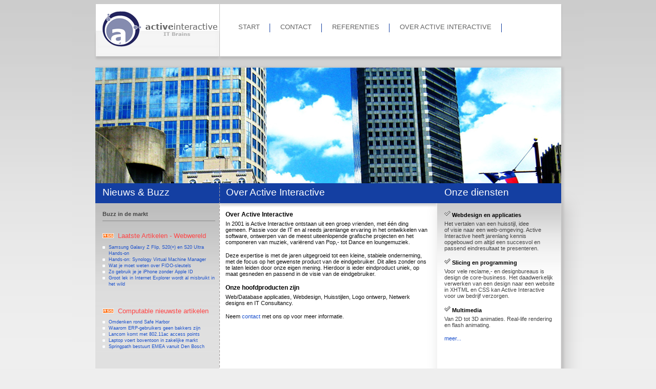

--- FILE ---
content_type: text/html; charset=UTF-8
request_url: http://activeinteractive.nl/over
body_size: 3146
content:
<!DOCTYPE html PUBLIC "-//W3C//DTD XHTML 1.0 Strict//EN" "http://www.w3.org/TR/xhtml1/DTD/xhtml1-strict.dtd">
<html xmlns="http://www.w3.org/1999/xhtml" xml:lang="nl" lang="nl">
<head>
	<meta http-equiv="Content-Type" content="text/html; charset=iso-8859-1" />
	<meta name="Copyright" content="&copy; 2001 - 2026 Active Interactive" />
	<meta name="Keywords" content="webdesign, slicing, programming, networking, consultancy, xhtml, psd, html, xml, php, java" />
	<meta name="description" content="Active Interactive is een full-service webdesign en programmeerstal waar wilde idee&euml;n omgezet worden in werkelijkheid." />
	<meta name="Author" content="Active Interactive" />
	<meta name="Title" content="Active Interactive - Webdesign, slicing, programming, networking en consultancy" />
	<meta name="verify-v1" content="xqm35XodjBCkqqtG2VSxaQuk6P9cWcJ84d8m8YG7/Qw=" />
	<link rel="alternate" type="application/rss+xml" title="RSS" href="/feed.xml" />
	<title>Active Interactive - Webdesign, slicing, programming, networking en consultancy - Over Active Interactive</title>
	<link href="/css/styles.css" rel="stylesheet" type="text/css" />
	<script src="./js/photoscroller.js.php" type="text/javascript"></script>
</head>
<body>

<div id="wrapper">
	<div id="header">
		<a href="/start">
		<img src="/img/logo.png" alt="Active Interactive" id="logo" />
		</a>
		<div id="headermenu">
			<a href="/start">START</a>
			<a href="/contact">CONTACT</a>
			<a href="/referenties">REFERENTIES</a>
			<a href="/over">OVER ACTIVE INTERACTIVE</a>
		</div>
	</div>
	<!-- <div id="spacer" style="background-image: url('/img/photos/spacer-2.jpg');"></div> -->
	<div id="spacer"><img src="img/transparent.gif" id="photoimg" alt="Active Interactive" /></div>
	<div id="contentbar">

		<div id="barleft">Nieuws &amp; Buzz</div>
		<div id="barcenter">Over Active Interactive</div>
		<div id="barright">Onze diensten</div>
	</div>
	<div id="contentwrapper">
		<div id="contentdivider">Recente projecten</div>
		<div id="content">
			<div id="contentleft">
				<!-- <h1>Laatste Tweets</h1>
<hr />
-->
<h1>Buzz in de markt</h1>
<hr />
<br /><img src="/img/icon-rss.png" alt="RSS" />&nbsp;&nbsp;<span style="color:#ff4444;">Laatste Artikelen - Webwereld</span><br /><ul><li><a href="https://webwereld.nl/test-centre/smartphones/samsung-galaxy-z-flip-s20-en-s20-ultra-hands-on-3782744/">Samsung Galaxy Z Flip, S20(+) en S20 Ultra Hands-on</a></li><li><a href="https://webwereld.nl/how-to/software/hands-on-synology-virtual-machine-manager-3781840/">Hands-on: Synology Virtual Machine Manager</a></li><li><a href="https://webwereld.nl/how-to/security/wat-je-moet-weten-over-fido-sleutels-3781539/">Wat je moet weten over FIDO-sleutels</a></li><li><a href="https://webwereld.nl/how-to/smartphones/zo-gebruik-je-je-iphone-zonder-apple-id-3781531/">Zo gebruik je je iPhone zonder Apple ID</a></li><li><a href="https://webwereld.nl/nieuws/software/groot-lek-in-internet-explorer-wordt-al-misbruikt-in-het-wild-3781514/">Groot lek in Internet Explorer wordt al misbruikt in het wild</a></li></ul><br /><br /><img src="/img/icon-rss.png" alt="RSS" />&nbsp;&nbsp;<span style="color:#ff4444;">Computable nieuwste artikelen</span><br /><ul><li><a href="http://www.computable.nl/artikel/opinie/cloud_computing/5631432/2333364/omdenken-rond-safe-harbor.html?utm_campaign=rss&utm_source=rss&utm_medium=rss">Omdenken rond Safe Harbor</a></li><li><a href="http://www.computable.nl/artikel/opinie/erp/5630682/1276992/waarom-erpgebruikers-geen-bakkers-zijn.html?utm_campaign=rss&utm_source=rss&utm_medium=rss">Waarom ERP-gebruikers geen bakkers zijn</a></li><li><a href="http://www.computable.nl/artikel/producten/netwerken/5629811/1276932/lancom-komt-met-80211ac-access-points.html?utm_campaign=rss&utm_source=rss&utm_medium=rss">Lancom komt met 802.11ac access points</a></li><li><a href="http://www.computable.nl/artikel/nieuws/infrastructuur/5633045/2379248/laptop-voert-boventoon-in-zakelijke-markt.html?utm_campaign=rss&utm_source=rss&utm_medium=rss">Laptop voert boventoon in zakelijke markt</a></li><li><a href="http://www.computable.nl/artikel/nieuws/storage/5632995/1277017/springpath-bestuurt-emea-vanuit-den-bosch.html?utm_campaign=rss&utm_source=rss&utm_medium=rss">Springpath bestuurt EMEA vanuit Den Bosch</a></li></ul><br /><br /><img src="/img/icon-rss.png" alt="RSS" />&nbsp;&nbsp;<span style="color:#ff4444;">Nieuws ? Emerce</span><br /><ul><li><a href="https://www.emerce.nl/nieuws/bitcoin-tikt-50000-dollar">Bitcoin tikt 50.000 dollar aan</a></li><li><a href="https://www.emerce.nl/nieuws/nog-twee-weken-nominaties-dutch-interactive-awards">Nog twee weken voor nominaties Dutch Interactive Awards</a></li><li><a href="https://www.emerce.nl/nieuws/ictbedrijven-nederland-kunnen-straks-worden-verplicht-om-hun-servers-schonen-online-kinderporno">ICT-bedrijven in Nederland kunnen straks worden verplicht om hun servers op te schonen van online kinderporno</a></li><li><a href="https://www.emerce.nl/nieuws/mkb-nederland-bolcom-steunpakket-retailers">MKB Nederland en bol.com met ?steunpakket? voor retailers</a></li><li><a href="https://www.emerce.nl/nieuws/fnv-wint-hoger-beroep-zaak-tegen-deliveroo">FNV wint ook in hoger beroep zaak tegen Deliveroo</a></li></ul><br />			</div>


			<div id="contentcenter">
				

<h1>Over Active Interactive</h1>
<p>In 2001 is Active Interactive ontstaan uit een groep vrienden, met &eacute;&eacute;n ding gemeen. Passie voor de IT en al reeds jarenlange ervaring in het ontwikkelen van software, ontwerpen van de meest uiteenlopende grafische projecten en het componeren van muziek, vari&euml;rend van Pop,- tot Dance en loungemuziek.
<p>Deze expertise is met de jaren uitgegroeid tot een kleine, stabiele onderneming, met de focus op het gewenste product van de eindgebruiker. Dit alles zonder ons te laten leiden door onze eigen mening. Hierdoor is ieder eindproduct uniek, op maat gesneden en passend in de visie van de eindgebruiker.</p>

<h1>Onze hoofdproducten zijn</h1>
<p>Web/Database applicaties, Webdesign, Huisstijlen,
Logo ontwerp, Netwerk designs en IT Consultancy.</p>

<p>Neem <a href="/contact">contact</a> met ons op voor meer informatie.</p>

			</div>


			<div id="contentright">
				<h1><img src="/img/icon-checkmark.gif" alt="" /> Webdesign en applicaties</h1>
<p>Het vertalen van een huisstijl, idee<br /> of visie naar een web-omgeving.
Active Interactive heeft jarenlang kennis opgebouwd om altijd een 
succesvol en passend eindresultaat te presenteren.</p>

<h1><img src="/img/icon-checkmark.gif" alt="" /> Slicing en programming</h1>
<p>Voor vele reclame,- en designbureaus is design de core-business. Het daadwerkelijk
verwerken van een design naar een website in XHTML en CSS kan Active Interactive voor
uw bedrijf verzorgen.</p>

<h1><img src="/img/icon-checkmark.gif" alt="" /> Multimedia</h1>
<p>Van 2D tot 3D animaties. Real-life rendering en flash animating.</p>

<p><a href="/diensten">meer...</a></p>
			</div>


			<div id="contentbottom">
				<div class="bottomprojects">
	<img src="/projects/img/projects-sct.gif" alt="SCT Tools" />
	<p style="margin-top:38px;">
	<span>Wie:</span> SCT Tools<br />
	<span>Wat:</span> Slicing/Programming<br />
	<span>Via:</span> AVM Reclame
	</p>
</div>
<div class="bottomprojects">
	<img style="margin-top:20px;" src="/projects/img/projects-intensiv.png" alt="Intensiv Jeans" />
	<p style="margin-top:55px;">
	<span>Wie:</span> Intensiv Jeans<br />
	<span>Wat:</span> Website ontwikkeling<br />
	<span>Via:</span> direct
	</p>
</div>
<div class="bottomprojects">
	<img src="/projects/img/projects-boekweit.png" alt="Boekweit Transport" />
	<p style="margin-top:31px;">
	<span>Wie:</span> Boekweit Transport<br />
	<span>Wat:</span> Slicing/Programming<br />
	<span>Via:</span> AVM Reclame
	</p>
</div>
<div style="clear:both;"></div>
<div class="bottomprojects" style="margin-top:-150px;">
	<img src="/projects/img/projects-jansentaxi.png" alt="Jansen Taxi" />
	<p style="margin-top:38px;">
	<span>Wie:</span> Jansen Taxi<br />
	<span>Wat:</span> Slicing/Programming<br />
	<span>Via:</span> AVM Reclame
	</p>
</div>
<div class="bottomprojects" style="margin-top:-150px;">
	<img style="margin-top:0px;" src="/projects/img/projects-esplanada.png" alt="Esplanada" />
	<p style="margin-top:35px;">
	<span>Wie:</span> Esplanada<br />
	<span>Wat:</span> Website ontwikkeling<br />
	<span>Via:</span> direct
	</p>
</div>
			</div>
		</div>
	</div>
	<div id="contentfooter"></div>
	<div id="footerspacer">&copy; 2001 - 2026 Active Interactive</div>
</div>
</body>
</html>


--- FILE ---
content_type: text/html; charset=UTF-8
request_url: http://activeinteractive.nl/js/photoscroller.js.php
body_size: 1399
content:
  //
  // CSS Photo Shuffler v1.0 by
  //   Carl Camera
  //   http://iamacamera.org 
  //
  // SetOpacity Function and inpiration from Photo Fade by
  //   Richard Rutter
  //   http://clagnut.com
  //
  // License: Creative Commons Attribution 2.5  License
  //   http://creativecommons.org/licenses/by/2.5/
  //

  // Customize your photo shuffle settings
  // 
  // * Surround the target <img /> with a <div>. specify id= in both
  // * set background-repeat:no-repeat in CSS for the div
  // * The first and final photo displayed is in the html <img> tag
  // * The array contains paths to photos you want in the rotation. 
  //   If you want the first photo in the rotation, then it's best to
  //   put it as the final array image.  All photos must be same dimension
  // * The rotations variable specifies how many times to repeat array.
  //   images. zero is a valid rotation value.

  var gblPhotoShufflerDivId = "spacer";
  var gblPhotoShufflerImgId = "photoimg"; 
  var gblImg = new Array(
'img/photos/spacer-0.jpg','img/photos/spacer-3.jpg','img/photos/spacer-2.jpg','img/photos/spacer-1.jpg' 
    );
  var gblPauseSeconds = 4.25;
  var gblFadeSeconds = 1.15;
  var gblRotations = 999;

  // End Customization section
  
  var gblDeckSize = gblImg.length;
  var gblOpacity = 100;
  var gblOnDeck = 0;
  var gblStartImg;
  var gblImageRotations = gblDeckSize * (gblRotations+1);

  window.onload = photoShufflerLaunch;
  
  function photoShufflerLaunch()
  {
  	var theimg = document.getElementById(gblPhotoShufflerImgId);
        gblStartImg = theimg.src; // save away to show as final image

	document.getElementById(gblPhotoShufflerDivId).style.backgroundImage='url(' + gblImg[gblOnDeck] + ')';
	setTimeout("photoShufflerFade()",gblPauseSeconds*1000);
  }

  function photoShufflerFade()
  {
  	var theimg = document.getElementById(gblPhotoShufflerImgId);
	
  	// determine delta based on number of fade seconds
	// the slower the fade the more increments needed
        var fadeDelta = 100 / (30 * gblFadeSeconds);

	// fade top out to reveal bottom image
	if (gblOpacity < 2*fadeDelta ) 
	{
	  gblOpacity = 100;
	  // stop the rotation if we're done
	  if (gblImageRotations < 1) return;
	  photoShufflerShuffle();
	  // pause before next fade
          setTimeout("photoShufflerFade()",gblPauseSeconds*1000);
	}
	else
	{
	  gblOpacity -= fadeDelta;
	  setOpacity(theimg,gblOpacity);
	  setTimeout("photoShufflerFade()",30);  // 1/30th of a second
	}
  }

  function photoShufflerShuffle()
  {
	var thediv = document.getElementById(gblPhotoShufflerDivId);
	var theimg = document.getElementById(gblPhotoShufflerImgId);
	
	// copy div background-image to img.src
	theimg.src = gblImg[gblOnDeck];
	// set img opacity to 100
	setOpacity(theimg,100);

        // shuffle the deck
	gblOnDeck = ++gblOnDeck % gblDeckSize;
	// decrement rotation counter
	if (--gblImageRotations < 1)
	{
	  // insert start/final image if we're done
	  gblImg[gblOnDeck] = gblStartImg;
	}

	// slide next image underneath
	thediv.style.backgroundImage='url(' + gblImg[gblOnDeck] + ')';
  }

  function setOpacity(obj, opacity) {
    opacity = (opacity == 100)?99.999:opacity;
    
    // IE/Win
    obj.style.filter = "alpha(opacity:"+opacity+")";
    
    // Safari<1.2, Konqueror
    obj.style.KHTMLOpacity = opacity/100;

    // Older Mozilla and Firefox
    obj.style.MozOpacity = opacity/100;

    // Safari 1.2, newer Firefox and Mozilla, CSS3
    obj.style.opacity = opacity/100;
  }





--- FILE ---
content_type: text/css
request_url: http://activeinteractive.nl/css/styles.css
body_size: 976
content:
body {
background: #eeeeee;
background-repeat: repeat-x;
background-image: url('/img/bg-body.png');
font-family: Verdana, Arial, Helvetica, sans-serif;
font-size:10pt;
}

img {
border:0;
}

a:link,a:visited,a:active {
text-decoration: none;
color:#1a50cc;
}

a:hover {
text-decoration: underline;
color:#1a50cc;
}

div#wrapper {
margin: 0 auto;
width: 1000px;
padding: 0;
text-align: left;
}

div#header {
height:124px;
width:1000px;
background-image: url('/img/bg-header.png');
background-position: center;
}

div#headermenu {
float:left;
margin-left:20px;
top:8px;
width:645px;
height:102px;
z-index:100;
}

div#headermenu a {
display: block;
float: left;
height: 65px;
padding-top: 37px;
padding-left: 20px;
padding-right: 20px;
text-align: center;
text-decoration: none;
color: #636363;
background-image: url('/img/bg-menuitem.png');
background-repeat: no-repeat;
background-position: right;
}

div#headermenu a:hover {
background-image: url('/img/bg-menu-hover.png');
background-repeat: repeat-x;
}

img#logo {
float:left;
margin-left:50px;
}

div#spacer {
height:226px;
width:1000px;
}

div#contentbar {
height: 39px;
width: 1000px;
background: #143fa2;
background-image: url('/img/bg-contentbar.png');
background-repeat: repeat-y;
}

div#content {
width: 1000px;
min-height: 500px;
background-image: url('/img/bg-content.png');
background-repeat: no-repeat;
padding-top:15px;
}

div#contentleft {
float:left;
width: 220px;
margin-left:60px;
}

div#contentleft h1 {
font-weight: bold;
font-size:8pt;
margin:5px;
margin-left:0;
margin-top:0;
padding:0;
color:#444444;
}

div#contentleft h2 {
font-weight: bold;
font-size:7pt;
margin:3px;
margin-left:0;
margin-top:0;
padding:0;
color:#888888;
}

div#contentleft p {
font-size:8pt;
margin:0;
padding:0;
margin-bottom:14px;
color:#444444;
}

div#contentcenter {
float:left;
width: 400px;
height: 325px;
margin-left:20px;
overflow:auto;
}

div#contentcenter h1 {
font-weight: bold;
font-size:9pt;
margin:5px;
margin-left:0;
margin-top:0;
padding:0;
}

div#contentcenter p {
font-size:8pt;
margin:0;
padding:0;
margin-bottom:14px;
color:#111111;
}

div#contentright {
float:left;
width:215px;
height:325px;
margin-left:27px;
overflow:hidden;
}

div#contentright h1 {
font-weight: bold;
font-size:8pt;
margin:5px;
margin-top:0;
margin-left:0;
padding:0;
}

div#contentright p {
font-size:8pt;
margin:0;
padding:0;
margin-bottom:14px;
color:#444444;
}

div#contentbottom {
width: 644px;
margin-left:300px;
margin-top:390px;
}

div#contentwrapper {
width: 1000px;
background-image: url('/img/bg-contentwrapper.png');
background-repeat: repeat-y;
}

div#contentfooter {
height: 45px;
width: 1000px;
background-image: url('/img/bg-contentfooter.png');
background-repeat: no-repeat;
}

div#footerspacer {
height: 35px;
width: 1000px;
background-image: url('/img/bg-footerspacer.png');
background-repeat: no-repeat;
text-align: center;
color: #333333;
}

div#contentdivider {
position:absolute;
top:750px;
margin-left:289px;
width:654px;
height:32px;
background: #143fa2;
font-size: 14pt;
padding-top:7px;
padding-left:12px;
color: #ffffff;
}

div#barleft {
float:left;
width:220px;
margin-left:60px;
margin-top:7px;
font-size: 14pt;
color: #ffffff;
}

div#barcenter {
float:left;
width:400px;
margin-left:21px;
margin-top:7px;
font-size: 14pt;
color: #ffffff;
}

div#barright {
float:left;
width:220px;
margin-left:26px;
margin-top:7px;
font-size: 14pt;
color: #ffffff;
}

div.bottomprojects {
float:left;
width:200px;
height:160px;
margin-right:10px;
background-image: url('/img/bg-bottomprojects.png');
background-repeat: no-repeat;
background-position: right bottom;
}

div.bottomprojects p {
font-size:6.5pt;
color:#888888;
}

div.bottomprojects p span {
font-size:6.5pt;
color:#555555;
font-weight: bold;
}

ul {
line-height:12px;
font-size:6.5pt;
margin-left:12px;
list-style-image: url('/img/icon-whitedot.gif');
padding:0;
}

ul a:hover {
text-decoration: none;
color:#5aa0fc;
}

hr {
border: 0;
width:100%;
color:#888888;
background-color:#888888;
height:1px;
}
